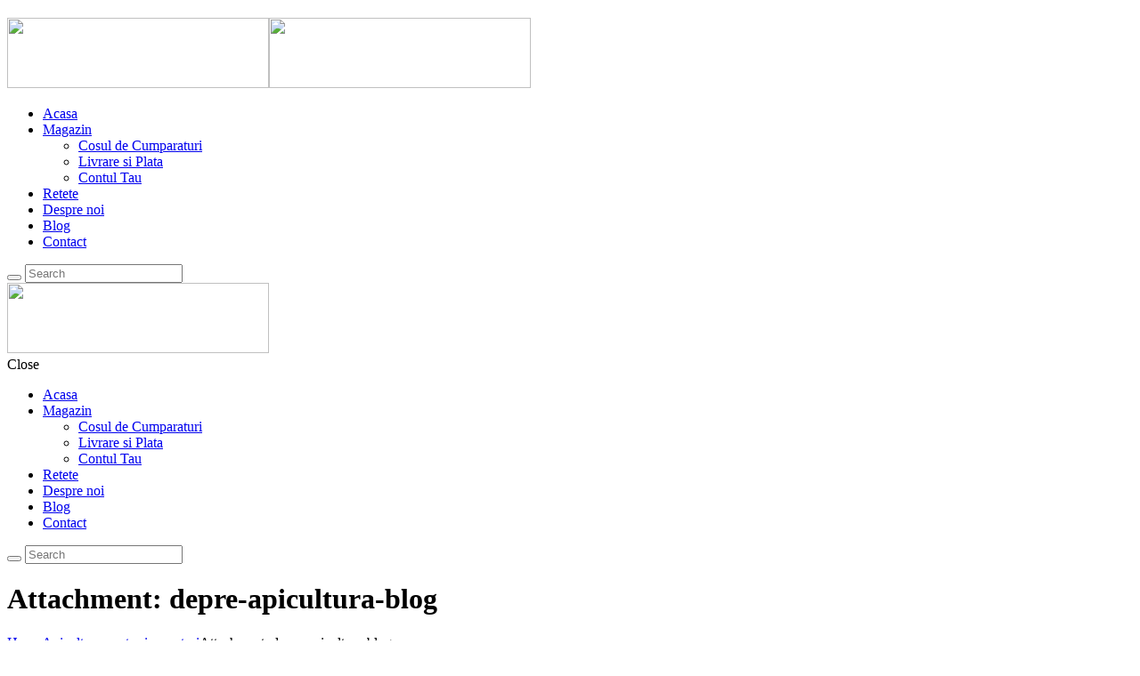

--- FILE ---
content_type: text/html; charset=UTF-8
request_url: https://albinutacumiere.ro/services/apicultura-pentru-incepatori/depre-apicultura-blog/
body_size: 14517
content:
<!DOCTYPE html>
<html lang="en-US" class="scheme_original">

<head>
			<meta charset="UTF-8" />
		<meta name="viewport" content="width=device-width, initial-scale=1, maximum-scale=1">
		<meta name="format-detection" content="telephone=no">
	
		<link rel="profile" href="//gmpg.org/xfn/11" />
		<link rel="pingback" href="https://albinutacumiere.ro/xmlrpc.php" />
		<meta name='robots' content='index, follow, max-image-preview:large, max-snippet:-1, max-video-preview:-1' />
	<style>img:is([sizes="auto" i], [sizes^="auto," i]) { contain-intrinsic-size: 3000px 1500px }</style>
	
	<!-- This site is optimized with the Yoast SEO plugin v25.6 - https://yoast.com/wordpress/plugins/seo/ -->
	<title>depre-apicultura-blog - Albinuta Cu Miere</title>
	<link rel="canonical" href="https://albinutacumiere.ro/services/apicultura-pentru-incepatori/depre-apicultura-blog/" />
	<meta property="og:locale" content="en_US" />
	<meta property="og:type" content="article" />
	<meta property="og:title" content="depre-apicultura-blog - Albinuta Cu Miere" />
	<meta property="og:description" content="o rama pline cu albine tinuta in mana de un apicultor" />
	<meta property="og:url" content="https://albinutacumiere.ro/services/apicultura-pentru-incepatori/depre-apicultura-blog/" />
	<meta property="og:site_name" content="Albinuta Cu Miere" />
	<meta property="article:publisher" content="https://www.facebook.com/AlbinutaCuMiere.ro/" />
	<meta property="article:modified_time" content="2017-04-15T16:51:06+00:00" />
	<meta property="og:image" content="https://albinutacumiere.ro/services/apicultura-pentru-incepatori/depre-apicultura-blog" />
	<meta property="og:image:width" content="250" />
	<meta property="og:image:height" content="200" />
	<meta property="og:image:type" content="image/jpeg" />
	<meta name="twitter:card" content="summary_large_image" />
	<meta name="twitter:site" content="@AlbinutaCuMiere" />
	<script type="application/ld+json" class="yoast-schema-graph">{"@context":"https://schema.org","@graph":[{"@type":"WebPage","@id":"https://albinutacumiere.ro/services/apicultura-pentru-incepatori/depre-apicultura-blog/","url":"https://albinutacumiere.ro/services/apicultura-pentru-incepatori/depre-apicultura-blog/","name":"depre-apicultura-blog - Albinuta Cu Miere","isPartOf":{"@id":"https://albinutacumiere.ro/#website"},"primaryImageOfPage":{"@id":"https://albinutacumiere.ro/services/apicultura-pentru-incepatori/depre-apicultura-blog/#primaryimage"},"image":{"@id":"https://albinutacumiere.ro/services/apicultura-pentru-incepatori/depre-apicultura-blog/#primaryimage"},"thumbnailUrl":"https://albinutacumiere.ro/wp-content/uploads/2017/03/depre-apicultura-blog.jpg","datePublished":"2017-03-15T20:19:35+00:00","dateModified":"2017-04-15T16:51:06+00:00","breadcrumb":{"@id":"https://albinutacumiere.ro/services/apicultura-pentru-incepatori/depre-apicultura-blog/#breadcrumb"},"inLanguage":"en-US","potentialAction":[{"@type":"ReadAction","target":["https://albinutacumiere.ro/services/apicultura-pentru-incepatori/depre-apicultura-blog/"]}]},{"@type":"ImageObject","inLanguage":"en-US","@id":"https://albinutacumiere.ro/services/apicultura-pentru-incepatori/depre-apicultura-blog/#primaryimage","url":"https://albinutacumiere.ro/wp-content/uploads/2017/03/depre-apicultura-blog.jpg","contentUrl":"https://albinutacumiere.ro/wp-content/uploads/2017/03/depre-apicultura-blog.jpg","width":250,"height":200,"caption":"apicultura pentru incepatori"},{"@type":"BreadcrumbList","@id":"https://albinutacumiere.ro/services/apicultura-pentru-incepatori/depre-apicultura-blog/#breadcrumb","itemListElement":[{"@type":"ListItem","position":1,"name":"ACASA","item":"https://albinutacumiere.ro/"},{"@type":"ListItem","position":2,"name":"Apicultura pentru incepatori","item":"https://albinutacumiere.ro/services/apicultura-pentru-incepatori/"},{"@type":"ListItem","position":3,"name":"depre-apicultura-blog"}]},{"@type":"WebSite","@id":"https://albinutacumiere.ro/#website","url":"https://albinutacumiere.ro/","name":"Albinuta Cu Miere","description":"Miere de albine cu traditie","potentialAction":[{"@type":"SearchAction","target":{"@type":"EntryPoint","urlTemplate":"https://albinutacumiere.ro/?s={search_term_string}"},"query-input":{"@type":"PropertyValueSpecification","valueRequired":true,"valueName":"search_term_string"}}],"inLanguage":"en-US"}]}</script>
	<!-- / Yoast SEO plugin. -->


<link rel='dns-prefetch' href='//fonts.googleapis.com' />
<link rel="alternate" type="application/rss+xml" title="Albinuta Cu Miere &raquo; Feed" href="https://albinutacumiere.ro/feed/" />
<link rel="alternate" type="application/rss+xml" title="Albinuta Cu Miere &raquo; Comments Feed" href="https://albinutacumiere.ro/comments/feed/" />
<link rel="alternate" type="application/rss+xml" title="Albinuta Cu Miere &raquo; depre-apicultura-blog Comments Feed" href="https://albinutacumiere.ro/services/apicultura-pentru-incepatori/depre-apicultura-blog/feed/" />
<script type="text/javascript">
/* <![CDATA[ */
window._wpemojiSettings = {"baseUrl":"https:\/\/s.w.org\/images\/core\/emoji\/16.0.1\/72x72\/","ext":".png","svgUrl":"https:\/\/s.w.org\/images\/core\/emoji\/16.0.1\/svg\/","svgExt":".svg","source":{"concatemoji":"https:\/\/albinutacumiere.ro\/wp-includes\/js\/wp-emoji-release.min.js?ver=6.8.3"}};
/*! This file is auto-generated */
!function(s,n){var o,i,e;function c(e){try{var t={supportTests:e,timestamp:(new Date).valueOf()};sessionStorage.setItem(o,JSON.stringify(t))}catch(e){}}function p(e,t,n){e.clearRect(0,0,e.canvas.width,e.canvas.height),e.fillText(t,0,0);var t=new Uint32Array(e.getImageData(0,0,e.canvas.width,e.canvas.height).data),a=(e.clearRect(0,0,e.canvas.width,e.canvas.height),e.fillText(n,0,0),new Uint32Array(e.getImageData(0,0,e.canvas.width,e.canvas.height).data));return t.every(function(e,t){return e===a[t]})}function u(e,t){e.clearRect(0,0,e.canvas.width,e.canvas.height),e.fillText(t,0,0);for(var n=e.getImageData(16,16,1,1),a=0;a<n.data.length;a++)if(0!==n.data[a])return!1;return!0}function f(e,t,n,a){switch(t){case"flag":return n(e,"\ud83c\udff3\ufe0f\u200d\u26a7\ufe0f","\ud83c\udff3\ufe0f\u200b\u26a7\ufe0f")?!1:!n(e,"\ud83c\udde8\ud83c\uddf6","\ud83c\udde8\u200b\ud83c\uddf6")&&!n(e,"\ud83c\udff4\udb40\udc67\udb40\udc62\udb40\udc65\udb40\udc6e\udb40\udc67\udb40\udc7f","\ud83c\udff4\u200b\udb40\udc67\u200b\udb40\udc62\u200b\udb40\udc65\u200b\udb40\udc6e\u200b\udb40\udc67\u200b\udb40\udc7f");case"emoji":return!a(e,"\ud83e\udedf")}return!1}function g(e,t,n,a){var r="undefined"!=typeof WorkerGlobalScope&&self instanceof WorkerGlobalScope?new OffscreenCanvas(300,150):s.createElement("canvas"),o=r.getContext("2d",{willReadFrequently:!0}),i=(o.textBaseline="top",o.font="600 32px Arial",{});return e.forEach(function(e){i[e]=t(o,e,n,a)}),i}function t(e){var t=s.createElement("script");t.src=e,t.defer=!0,s.head.appendChild(t)}"undefined"!=typeof Promise&&(o="wpEmojiSettingsSupports",i=["flag","emoji"],n.supports={everything:!0,everythingExceptFlag:!0},e=new Promise(function(e){s.addEventListener("DOMContentLoaded",e,{once:!0})}),new Promise(function(t){var n=function(){try{var e=JSON.parse(sessionStorage.getItem(o));if("object"==typeof e&&"number"==typeof e.timestamp&&(new Date).valueOf()<e.timestamp+604800&&"object"==typeof e.supportTests)return e.supportTests}catch(e){}return null}();if(!n){if("undefined"!=typeof Worker&&"undefined"!=typeof OffscreenCanvas&&"undefined"!=typeof URL&&URL.createObjectURL&&"undefined"!=typeof Blob)try{var e="postMessage("+g.toString()+"("+[JSON.stringify(i),f.toString(),p.toString(),u.toString()].join(",")+"));",a=new Blob([e],{type:"text/javascript"}),r=new Worker(URL.createObjectURL(a),{name:"wpTestEmojiSupports"});return void(r.onmessage=function(e){c(n=e.data),r.terminate(),t(n)})}catch(e){}c(n=g(i,f,p,u))}t(n)}).then(function(e){for(var t in e)n.supports[t]=e[t],n.supports.everything=n.supports.everything&&n.supports[t],"flag"!==t&&(n.supports.everythingExceptFlag=n.supports.everythingExceptFlag&&n.supports[t]);n.supports.everythingExceptFlag=n.supports.everythingExceptFlag&&!n.supports.flag,n.DOMReady=!1,n.readyCallback=function(){n.DOMReady=!0}}).then(function(){return e}).then(function(){var e;n.supports.everything||(n.readyCallback(),(e=n.source||{}).concatemoji?t(e.concatemoji):e.wpemoji&&e.twemoji&&(t(e.twemoji),t(e.wpemoji)))}))}((window,document),window._wpemojiSettings);
/* ]]> */
</script>

<link rel='stylesheet' id='woo-cart-weight-blocks-integration-frontend-css' href='https://albinutacumiere.ro/wp-content/plugins/woo-cart-weight/build/style-index.css?ver=1754160874' type='text/css' media='all' />
<link rel='stylesheet' id='woo-cart-weight-blocks-integration-editor-css' href='https://albinutacumiere.ro/wp-content/plugins/woo-cart-weight/build/style-index.css?ver=1754160874' type='text/css' media='all' />
<style id='wp-emoji-styles-inline-css' type='text/css'>

	img.wp-smiley, img.emoji {
		display: inline !important;
		border: none !important;
		box-shadow: none !important;
		height: 1em !important;
		width: 1em !important;
		margin: 0 0.07em !important;
		vertical-align: -0.1em !important;
		background: none !important;
		padding: 0 !important;
	}
</style>
<link rel='stylesheet' id='wp-block-library-css' href='https://albinutacumiere.ro/wp-includes/css/dist/block-library/style.min.css?ver=6.8.3' type='text/css' media='all' />
<style id='classic-theme-styles-inline-css' type='text/css'>
/*! This file is auto-generated */
.wp-block-button__link{color:#fff;background-color:#32373c;border-radius:9999px;box-shadow:none;text-decoration:none;padding:calc(.667em + 2px) calc(1.333em + 2px);font-size:1.125em}.wp-block-file__button{background:#32373c;color:#fff;text-decoration:none}
</style>
<link rel='stylesheet' id='dashicons-css' href='https://albinutacumiere.ro/wp-includes/css/dashicons.min.css?ver=6.8.3' type='text/css' media='all' />
<link rel='stylesheet' id='essgrid-blocks-editor-css-css' href='https://albinutacumiere.ro/wp-content/plugins/essential-grid/admin/includes/builders/gutenberg/build/index.css?ver=1740338173' type='text/css' media='all' />
<style id='global-styles-inline-css' type='text/css'>
:root{--wp--preset--aspect-ratio--square: 1;--wp--preset--aspect-ratio--4-3: 4/3;--wp--preset--aspect-ratio--3-4: 3/4;--wp--preset--aspect-ratio--3-2: 3/2;--wp--preset--aspect-ratio--2-3: 2/3;--wp--preset--aspect-ratio--16-9: 16/9;--wp--preset--aspect-ratio--9-16: 9/16;--wp--preset--color--black: #000000;--wp--preset--color--cyan-bluish-gray: #abb8c3;--wp--preset--color--white: #ffffff;--wp--preset--color--pale-pink: #f78da7;--wp--preset--color--vivid-red: #cf2e2e;--wp--preset--color--luminous-vivid-orange: #ff6900;--wp--preset--color--luminous-vivid-amber: #fcb900;--wp--preset--color--light-green-cyan: #7bdcb5;--wp--preset--color--vivid-green-cyan: #00d084;--wp--preset--color--pale-cyan-blue: #8ed1fc;--wp--preset--color--vivid-cyan-blue: #0693e3;--wp--preset--color--vivid-purple: #9b51e0;--wp--preset--gradient--vivid-cyan-blue-to-vivid-purple: linear-gradient(135deg,rgba(6,147,227,1) 0%,rgb(155,81,224) 100%);--wp--preset--gradient--light-green-cyan-to-vivid-green-cyan: linear-gradient(135deg,rgb(122,220,180) 0%,rgb(0,208,130) 100%);--wp--preset--gradient--luminous-vivid-amber-to-luminous-vivid-orange: linear-gradient(135deg,rgba(252,185,0,1) 0%,rgba(255,105,0,1) 100%);--wp--preset--gradient--luminous-vivid-orange-to-vivid-red: linear-gradient(135deg,rgba(255,105,0,1) 0%,rgb(207,46,46) 100%);--wp--preset--gradient--very-light-gray-to-cyan-bluish-gray: linear-gradient(135deg,rgb(238,238,238) 0%,rgb(169,184,195) 100%);--wp--preset--gradient--cool-to-warm-spectrum: linear-gradient(135deg,rgb(74,234,220) 0%,rgb(151,120,209) 20%,rgb(207,42,186) 40%,rgb(238,44,130) 60%,rgb(251,105,98) 80%,rgb(254,248,76) 100%);--wp--preset--gradient--blush-light-purple: linear-gradient(135deg,rgb(255,206,236) 0%,rgb(152,150,240) 100%);--wp--preset--gradient--blush-bordeaux: linear-gradient(135deg,rgb(254,205,165) 0%,rgb(254,45,45) 50%,rgb(107,0,62) 100%);--wp--preset--gradient--luminous-dusk: linear-gradient(135deg,rgb(255,203,112) 0%,rgb(199,81,192) 50%,rgb(65,88,208) 100%);--wp--preset--gradient--pale-ocean: linear-gradient(135deg,rgb(255,245,203) 0%,rgb(182,227,212) 50%,rgb(51,167,181) 100%);--wp--preset--gradient--electric-grass: linear-gradient(135deg,rgb(202,248,128) 0%,rgb(113,206,126) 100%);--wp--preset--gradient--midnight: linear-gradient(135deg,rgb(2,3,129) 0%,rgb(40,116,252) 100%);--wp--preset--font-size--small: 13px;--wp--preset--font-size--medium: 20px;--wp--preset--font-size--large: 36px;--wp--preset--font-size--x-large: 42px;--wp--preset--spacing--20: 0.44rem;--wp--preset--spacing--30: 0.67rem;--wp--preset--spacing--40: 1rem;--wp--preset--spacing--50: 1.5rem;--wp--preset--spacing--60: 2.25rem;--wp--preset--spacing--70: 3.38rem;--wp--preset--spacing--80: 5.06rem;--wp--preset--shadow--natural: 6px 6px 9px rgba(0, 0, 0, 0.2);--wp--preset--shadow--deep: 12px 12px 50px rgba(0, 0, 0, 0.4);--wp--preset--shadow--sharp: 6px 6px 0px rgba(0, 0, 0, 0.2);--wp--preset--shadow--outlined: 6px 6px 0px -3px rgba(255, 255, 255, 1), 6px 6px rgba(0, 0, 0, 1);--wp--preset--shadow--crisp: 6px 6px 0px rgba(0, 0, 0, 1);}:where(.is-layout-flex){gap: 0.5em;}:where(.is-layout-grid){gap: 0.5em;}body .is-layout-flex{display: flex;}.is-layout-flex{flex-wrap: wrap;align-items: center;}.is-layout-flex > :is(*, div){margin: 0;}body .is-layout-grid{display: grid;}.is-layout-grid > :is(*, div){margin: 0;}:where(.wp-block-columns.is-layout-flex){gap: 2em;}:where(.wp-block-columns.is-layout-grid){gap: 2em;}:where(.wp-block-post-template.is-layout-flex){gap: 1.25em;}:where(.wp-block-post-template.is-layout-grid){gap: 1.25em;}.has-black-color{color: var(--wp--preset--color--black) !important;}.has-cyan-bluish-gray-color{color: var(--wp--preset--color--cyan-bluish-gray) !important;}.has-white-color{color: var(--wp--preset--color--white) !important;}.has-pale-pink-color{color: var(--wp--preset--color--pale-pink) !important;}.has-vivid-red-color{color: var(--wp--preset--color--vivid-red) !important;}.has-luminous-vivid-orange-color{color: var(--wp--preset--color--luminous-vivid-orange) !important;}.has-luminous-vivid-amber-color{color: var(--wp--preset--color--luminous-vivid-amber) !important;}.has-light-green-cyan-color{color: var(--wp--preset--color--light-green-cyan) !important;}.has-vivid-green-cyan-color{color: var(--wp--preset--color--vivid-green-cyan) !important;}.has-pale-cyan-blue-color{color: var(--wp--preset--color--pale-cyan-blue) !important;}.has-vivid-cyan-blue-color{color: var(--wp--preset--color--vivid-cyan-blue) !important;}.has-vivid-purple-color{color: var(--wp--preset--color--vivid-purple) !important;}.has-black-background-color{background-color: var(--wp--preset--color--black) !important;}.has-cyan-bluish-gray-background-color{background-color: var(--wp--preset--color--cyan-bluish-gray) !important;}.has-white-background-color{background-color: var(--wp--preset--color--white) !important;}.has-pale-pink-background-color{background-color: var(--wp--preset--color--pale-pink) !important;}.has-vivid-red-background-color{background-color: var(--wp--preset--color--vivid-red) !important;}.has-luminous-vivid-orange-background-color{background-color: var(--wp--preset--color--luminous-vivid-orange) !important;}.has-luminous-vivid-amber-background-color{background-color: var(--wp--preset--color--luminous-vivid-amber) !important;}.has-light-green-cyan-background-color{background-color: var(--wp--preset--color--light-green-cyan) !important;}.has-vivid-green-cyan-background-color{background-color: var(--wp--preset--color--vivid-green-cyan) !important;}.has-pale-cyan-blue-background-color{background-color: var(--wp--preset--color--pale-cyan-blue) !important;}.has-vivid-cyan-blue-background-color{background-color: var(--wp--preset--color--vivid-cyan-blue) !important;}.has-vivid-purple-background-color{background-color: var(--wp--preset--color--vivid-purple) !important;}.has-black-border-color{border-color: var(--wp--preset--color--black) !important;}.has-cyan-bluish-gray-border-color{border-color: var(--wp--preset--color--cyan-bluish-gray) !important;}.has-white-border-color{border-color: var(--wp--preset--color--white) !important;}.has-pale-pink-border-color{border-color: var(--wp--preset--color--pale-pink) !important;}.has-vivid-red-border-color{border-color: var(--wp--preset--color--vivid-red) !important;}.has-luminous-vivid-orange-border-color{border-color: var(--wp--preset--color--luminous-vivid-orange) !important;}.has-luminous-vivid-amber-border-color{border-color: var(--wp--preset--color--luminous-vivid-amber) !important;}.has-light-green-cyan-border-color{border-color: var(--wp--preset--color--light-green-cyan) !important;}.has-vivid-green-cyan-border-color{border-color: var(--wp--preset--color--vivid-green-cyan) !important;}.has-pale-cyan-blue-border-color{border-color: var(--wp--preset--color--pale-cyan-blue) !important;}.has-vivid-cyan-blue-border-color{border-color: var(--wp--preset--color--vivid-cyan-blue) !important;}.has-vivid-purple-border-color{border-color: var(--wp--preset--color--vivid-purple) !important;}.has-vivid-cyan-blue-to-vivid-purple-gradient-background{background: var(--wp--preset--gradient--vivid-cyan-blue-to-vivid-purple) !important;}.has-light-green-cyan-to-vivid-green-cyan-gradient-background{background: var(--wp--preset--gradient--light-green-cyan-to-vivid-green-cyan) !important;}.has-luminous-vivid-amber-to-luminous-vivid-orange-gradient-background{background: var(--wp--preset--gradient--luminous-vivid-amber-to-luminous-vivid-orange) !important;}.has-luminous-vivid-orange-to-vivid-red-gradient-background{background: var(--wp--preset--gradient--luminous-vivid-orange-to-vivid-red) !important;}.has-very-light-gray-to-cyan-bluish-gray-gradient-background{background: var(--wp--preset--gradient--very-light-gray-to-cyan-bluish-gray) !important;}.has-cool-to-warm-spectrum-gradient-background{background: var(--wp--preset--gradient--cool-to-warm-spectrum) !important;}.has-blush-light-purple-gradient-background{background: var(--wp--preset--gradient--blush-light-purple) !important;}.has-blush-bordeaux-gradient-background{background: var(--wp--preset--gradient--blush-bordeaux) !important;}.has-luminous-dusk-gradient-background{background: var(--wp--preset--gradient--luminous-dusk) !important;}.has-pale-ocean-gradient-background{background: var(--wp--preset--gradient--pale-ocean) !important;}.has-electric-grass-gradient-background{background: var(--wp--preset--gradient--electric-grass) !important;}.has-midnight-gradient-background{background: var(--wp--preset--gradient--midnight) !important;}.has-small-font-size{font-size: var(--wp--preset--font-size--small) !important;}.has-medium-font-size{font-size: var(--wp--preset--font-size--medium) !important;}.has-large-font-size{font-size: var(--wp--preset--font-size--large) !important;}.has-x-large-font-size{font-size: var(--wp--preset--font-size--x-large) !important;}
:where(.wp-block-post-template.is-layout-flex){gap: 1.25em;}:where(.wp-block-post-template.is-layout-grid){gap: 1.25em;}
:where(.wp-block-columns.is-layout-flex){gap: 2em;}:where(.wp-block-columns.is-layout-grid){gap: 2em;}
:root :where(.wp-block-pullquote){font-size: 1.5em;line-height: 1.6;}
</style>
<link rel='stylesheet' id='contact-form-7-css' href='https://albinutacumiere.ro/wp-content/plugins/contact-form-7/includes/css/styles.css?ver=6.1' type='text/css' media='all' />
<link rel='stylesheet' id='woocommerce-layout-css' href='https://albinutacumiere.ro/wp-content/plugins/woocommerce/assets/css/woocommerce-layout.css?ver=10.0.5' type='text/css' media='all' />
<link rel='stylesheet' id='woocommerce-smallscreen-css' href='https://albinutacumiere.ro/wp-content/plugins/woocommerce/assets/css/woocommerce-smallscreen.css?ver=10.0.5' type='text/css' media='only screen and (max-width: 768px)' />
<link rel='stylesheet' id='woocommerce-general-css' href='https://albinutacumiere.ro/wp-content/plugins/woocommerce/assets/css/woocommerce.css?ver=10.0.5' type='text/css' media='all' />
<style id='woocommerce-inline-inline-css' type='text/css'>
.woocommerce form .form-row .required { visibility: visible; }
</style>
<link rel='stylesheet' id='brands-styles-css' href='https://albinutacumiere.ro/wp-content/plugins/woocommerce/assets/css/brands.css?ver=10.0.5' type='text/css' media='all' />
<link rel='stylesheet' id='beelove-font-google-fonts-style-css' href='//fonts.googleapis.com/css?family=Sansita+One|Arimo:300,300italic,400,400italic,700,700italic&#038;subset=latin,latin-ext' type='text/css' media='all' />
<link rel='stylesheet' id='fontello-style-css' href='https://albinutacumiere.ro/wp-content/themes/beelove/css/fontello/css/fontello.css' type='text/css' media='all' />
<link rel='stylesheet' id='beelove-main-style-css' href='https://albinutacumiere.ro/wp-content/themes/beelove/style.css' type='text/css' media='all' />
<link rel='stylesheet' id='beelove-animation-style-css' href='https://albinutacumiere.ro/wp-content/themes/beelove/fw/css/core.animation.css' type='text/css' media='all' />
<link rel='stylesheet' id='beelove-shortcodes-style-css' href='https://albinutacumiere.ro/wp-content/plugins/trx_utils/shortcodes/theme.shortcodes.css' type='text/css' media='all' />
<link rel='stylesheet' id='beelove-theme-style-css' href='https://albinutacumiere.ro/wp-content/themes/beelove/css/theme.css' type='text/css' media='all' />
<style id='beelove-theme-style-inline-css' type='text/css'>
 #page_preloader{background-color:#ffffff}.preloader_wrap>div{background-color:#f8b742} .top_panel_wrap .logo{margin-top:20px} .contacts_wrap .logo img{height:75px}
</style>
<link rel='stylesheet' id='beelove-plugin-contact-form-7-style-css' href='https://albinutacumiere.ro/wp-content/themes/beelove/css/plugin.contact-form-7.css' type='text/css' media='all' />
<link rel='stylesheet' id='beelove-responsive-style-css' href='https://albinutacumiere.ro/wp-content/themes/beelove/css/responsive.css' type='text/css' media='all' />
<link rel='stylesheet' id='mediaelement-css' href='https://albinutacumiere.ro/wp-includes/js/mediaelement/mediaelementplayer-legacy.min.css?ver=4.2.17' type='text/css' media='all' />
<link rel='stylesheet' id='wp-mediaelement-css' href='https://albinutacumiere.ro/wp-includes/js/mediaelement/wp-mediaelement.min.css?ver=6.8.3' type='text/css' media='all' />
<link rel='stylesheet' id='tp-fontello-css' href='https://albinutacumiere.ro/wp-content/plugins/essential-grid/public/assets/font/fontello/css/fontello.css?ver=3.1.8' type='text/css' media='all' />
<link rel='stylesheet' id='esg-plugin-settings-css' href='https://albinutacumiere.ro/wp-content/plugins/essential-grid/public/assets/css/settings.css?ver=3.1.8' type='text/css' media='all' />
<link rel='stylesheet' id='wpgdprc-front-css-css' href='https://albinutacumiere.ro/wp-content/plugins/wp-gdpr-compliance/Assets/css/front.css?ver=1689625749' type='text/css' media='all' />
<style id='wpgdprc-front-css-inline-css' type='text/css'>
:root{--wp-gdpr--bar--background-color: #000000;--wp-gdpr--bar--color: #ffffff;--wp-gdpr--button--background-color: #000000;--wp-gdpr--button--background-color--darken: #000000;--wp-gdpr--button--color: #ffffff;}
</style>
<script type="text/javascript" src="https://albinutacumiere.ro/wp-includes/js/jquery/jquery.min.js?ver=3.7.1" id="jquery-core-js"></script>
<script type="text/javascript" src="https://albinutacumiere.ro/wp-includes/js/jquery/jquery-migrate.min.js?ver=3.4.1" id="jquery-migrate-js"></script>
<script type="text/javascript" src="//albinutacumiere.ro/wp-content/plugins/revslider/sr6/assets/js/rbtools.min.js?ver=6.7.29" async id="tp-tools-js"></script>
<script type="text/javascript" src="//albinutacumiere.ro/wp-content/plugins/revslider/sr6/assets/js/rs6.min.js?ver=6.7.29" async id="revmin-js"></script>
<script type="text/javascript" src="https://albinutacumiere.ro/wp-content/plugins/woocommerce/assets/js/jquery-blockui/jquery.blockUI.min.js?ver=2.7.0-wc.10.0.5" id="jquery-blockui-js" data-wp-strategy="defer"></script>
<script type="text/javascript" id="wc-add-to-cart-js-extra">
/* <![CDATA[ */
var wc_add_to_cart_params = {"ajax_url":"\/wp-admin\/admin-ajax.php","wc_ajax_url":"\/?wc-ajax=%%endpoint%%","i18n_view_cart":"View cart","cart_url":"https:\/\/albinutacumiere.ro\/cart\/","is_cart":"","cart_redirect_after_add":"yes"};
/* ]]> */
</script>
<script type="text/javascript" src="https://albinutacumiere.ro/wp-content/plugins/woocommerce/assets/js/frontend/add-to-cart.min.js?ver=10.0.5" id="wc-add-to-cart-js" data-wp-strategy="defer"></script>
<script type="text/javascript" src="https://albinutacumiere.ro/wp-content/plugins/woocommerce/assets/js/js-cookie/js.cookie.min.js?ver=2.1.4-wc.10.0.5" id="js-cookie-js" defer="defer" data-wp-strategy="defer"></script>
<script type="text/javascript" id="woocommerce-js-extra">
/* <![CDATA[ */
var woocommerce_params = {"ajax_url":"\/wp-admin\/admin-ajax.php","wc_ajax_url":"\/?wc-ajax=%%endpoint%%","i18n_password_show":"Show password","i18n_password_hide":"Hide password"};
/* ]]> */
</script>
<script type="text/javascript" src="https://albinutacumiere.ro/wp-content/plugins/woocommerce/assets/js/frontend/woocommerce.min.js?ver=10.0.5" id="woocommerce-js" defer="defer" data-wp-strategy="defer"></script>
<script type="text/javascript" src="https://albinutacumiere.ro/wp-content/plugins/js_composer/assets/js/vendors/woocommerce-add-to-cart.js?ver=8.2" id="vc_woocommerce-add-to-cart-js-js"></script>
<script type="text/javascript" src="https://albinutacumiere.ro/wp-content/themes/beelove/fw/js/photostack/modernizr.min.js" id="modernizr-js"></script>
<script type="text/javascript" id="wpgdprc-front-js-js-extra">
/* <![CDATA[ */
var wpgdprcFront = {"ajaxUrl":"https:\/\/albinutacumiere.ro\/wp-admin\/admin-ajax.php","ajaxNonce":"3b17fb7925","ajaxArg":"security","pluginPrefix":"wpgdprc","blogId":"1","isMultiSite":"","locale":"en_US","showSignUpModal":"1","showFormModal":"","cookieName":"wpgdprc-consent","consentVersion":"","path":"\/","prefix":"wpgdprc"};
/* ]]> */
</script>
<script type="text/javascript" src="https://albinutacumiere.ro/wp-content/plugins/wp-gdpr-compliance/Assets/js/front.min.js?ver=1689625749" id="wpgdprc-front-js-js"></script>
<script></script><link rel="https://api.w.org/" href="https://albinutacumiere.ro/wp-json/" /><link rel="alternate" title="JSON" type="application/json" href="https://albinutacumiere.ro/wp-json/wp/v2/media/611" /><link rel="EditURI" type="application/rsd+xml" title="RSD" href="https://albinutacumiere.ro/xmlrpc.php?rsd" />
<meta name="generator" content="WordPress 6.8.3" />
<meta name="generator" content="WooCommerce 10.0.5" />
<link rel='shortlink' href='https://albinutacumiere.ro/?p=611' />
<link rel="alternate" title="oEmbed (JSON)" type="application/json+oembed" href="https://albinutacumiere.ro/wp-json/oembed/1.0/embed?url=https%3A%2F%2Falbinutacumiere.ro%2Fservices%2Fapicultura-pentru-incepatori%2Fdepre-apicultura-blog%2F" />
<link rel="alternate" title="oEmbed (XML)" type="text/xml+oembed" href="https://albinutacumiere.ro/wp-json/oembed/1.0/embed?url=https%3A%2F%2Falbinutacumiere.ro%2Fservices%2Fapicultura-pentru-incepatori%2Fdepre-apicultura-blog%2F&#038;format=xml" />
	<link rel="preconnect" href="https://fonts.googleapis.com">
	<link rel="preconnect" href="https://fonts.gstatic.com">
		<noscript><style>.woocommerce-product-gallery{ opacity: 1 !important; }</style></noscript>
	<meta name="generator" content="Powered by WPBakery Page Builder - drag and drop page builder for WordPress."/>
<meta name="generator" content="Powered by Slider Revolution 6.7.29 - responsive, Mobile-Friendly Slider Plugin for WordPress with comfortable drag and drop interface." />
<link rel="icon" href="https://albinutacumiere.ro/wp-content/uploads/2017/02/6-100x100.png" sizes="32x32" />
<link rel="icon" href="https://albinutacumiere.ro/wp-content/uploads/2017/02/6.png" sizes="192x192" />
<link rel="apple-touch-icon" href="https://albinutacumiere.ro/wp-content/uploads/2017/02/6.png" />
<meta name="msapplication-TileImage" content="https://albinutacumiere.ro/wp-content/uploads/2017/02/6.png" />
<script>function setREVStartSize(e){
			//window.requestAnimationFrame(function() {
				window.RSIW = window.RSIW===undefined ? window.innerWidth : window.RSIW;
				window.RSIH = window.RSIH===undefined ? window.innerHeight : window.RSIH;
				try {
					var pw = document.getElementById(e.c).parentNode.offsetWidth,
						newh;
					pw = pw===0 || isNaN(pw) || (e.l=="fullwidth" || e.layout=="fullwidth") ? window.RSIW : pw;
					e.tabw = e.tabw===undefined ? 0 : parseInt(e.tabw);
					e.thumbw = e.thumbw===undefined ? 0 : parseInt(e.thumbw);
					e.tabh = e.tabh===undefined ? 0 : parseInt(e.tabh);
					e.thumbh = e.thumbh===undefined ? 0 : parseInt(e.thumbh);
					e.tabhide = e.tabhide===undefined ? 0 : parseInt(e.tabhide);
					e.thumbhide = e.thumbhide===undefined ? 0 : parseInt(e.thumbhide);
					e.mh = e.mh===undefined || e.mh=="" || e.mh==="auto" ? 0 : parseInt(e.mh,0);
					if(e.layout==="fullscreen" || e.l==="fullscreen")
						newh = Math.max(e.mh,window.RSIH);
					else{
						e.gw = Array.isArray(e.gw) ? e.gw : [e.gw];
						for (var i in e.rl) if (e.gw[i]===undefined || e.gw[i]===0) e.gw[i] = e.gw[i-1];
						e.gh = e.el===undefined || e.el==="" || (Array.isArray(e.el) && e.el.length==0)? e.gh : e.el;
						e.gh = Array.isArray(e.gh) ? e.gh : [e.gh];
						for (var i in e.rl) if (e.gh[i]===undefined || e.gh[i]===0) e.gh[i] = e.gh[i-1];
											
						var nl = new Array(e.rl.length),
							ix = 0,
							sl;
						e.tabw = e.tabhide>=pw ? 0 : e.tabw;
						e.thumbw = e.thumbhide>=pw ? 0 : e.thumbw;
						e.tabh = e.tabhide>=pw ? 0 : e.tabh;
						e.thumbh = e.thumbhide>=pw ? 0 : e.thumbh;
						for (var i in e.rl) nl[i] = e.rl[i]<window.RSIW ? 0 : e.rl[i];
						sl = nl[0];
						for (var i in nl) if (sl>nl[i] && nl[i]>0) { sl = nl[i]; ix=i;}
						var m = pw>(e.gw[ix]+e.tabw+e.thumbw) ? 1 : (pw-(e.tabw+e.thumbw)) / (e.gw[ix]);
						newh =  (e.gh[ix] * m) + (e.tabh + e.thumbh);
					}
					var el = document.getElementById(e.c);
					if (el!==null && el) el.style.height = newh+"px";
					el = document.getElementById(e.c+"_wrapper");
					if (el!==null && el) {
						el.style.height = newh+"px";
						el.style.display = "block";
					}
				} catch(e){
					console.log("Failure at Presize of Slider:" + e)
				}
			//});
		  };</script>
	<style id="egf-frontend-styles" type="text/css">
		p {} h1 {} h2 {} h3 {} h4 {} h5 {} h6 {} 	</style>
	<noscript><style> .wpb_animate_when_almost_visible { opacity: 1; }</style></noscript></head>

<body class="attachment wp-singular attachment-template-default single single-attachment postid-611 attachmentid-611 attachment-jpeg wp-theme-beelove theme-beelove ua_chrome woocommerce-no-js beelove_body body_style_boxed body_filled article_style_stretch layout_single-standard template_single-standard scheme_original top_panel_show top_panel_above sidebar_show sidebar_right sidebar_outer_hide preloader wpb-js-composer js-comp-ver-8.2 vc_responsive">


	<a id="toc_home" class="sc_anchor" title="Home" data-description="&lt;i&gt;Return to Home&lt;/i&gt; - &lt;br&gt;navigate to home page of the site" data-icon="icon-home" data-url="https://albinutacumiere.ro/" data-separator="yes"></a><a id="toc_top" class="sc_anchor" title="To Top" data-description="&lt;i&gt;Back to top&lt;/i&gt; - &lt;br&gt;scroll to top of the page" data-icon="icon-double-up" data-url="" data-separator="yes"></a><div id="page_preloader"><div class="preloader_wrap preloader_circle"><div class="preloader_circ1"></div><div class="preloader_circ2"></div><div class="preloader_circ3"></div><div class="preloader_circ4"></div></div></div>
	


		
		<div class="body_wrap">

			
			<div class="page_wrap">


		<div class="top_panel_fixed_wrap"></div>

		<header class="top_panel_wrap top_panel_style_6 scheme_original">
			<div class="top_panel_wrap_inner top_panel_inner_style_6 top_panel_position_above">

			<div class="top_panel_middle" >
				<div class="content_wrap"><div class="columns_wrap">
					<div class="contact_logo column-1_4">
								<div class="logo">
			<a href="https://albinutacumiere.ro/"><img src="https://albinutacumiere.ro/wp-content/uploads/2017/06/logo.png" class="logo_main"  width="294" height="79"><img src="https://albinutacumiere.ro/wp-content/uploads/2017/06/logo.png" class="logo_fixed"  width="294" height="79"></a>
		</div>
							</div>
					<div class="menu_main_wrap column-3_4">
						<nav class="menu_main_nav_area menu_hover_fade">
							<ul id="menu_main" class="menu_main_nav"><li id="menu-item-85" class="menu-item menu-item-type-custom menu-item-object-custom menu-item-home menu-item-85"><a href="https://albinutacumiere.ro/"><span>Acasa</span></a></li>
<li id="menu-item-133" class="menu-item menu-item-type-post_type menu-item-object-page menu-item-has-children menu-item-133"><a href="https://albinutacumiere.ro/shop/"><span>Magazin</span></a>
<ul class="sub-menu">
	<li id="menu-item-1010" class="menu-item menu-item-type-post_type menu-item-object-page menu-item-1010"><a href="https://albinutacumiere.ro/cart/"><span>Cosul de Cumparaturi</span></a></li>
	<li id="menu-item-972" class="menu-item menu-item-type-post_type menu-item-object-page menu-item-972"><a href="https://albinutacumiere.ro/livrare-si-plata/"><span>Livrare si Plata</span></a></li>
	<li id="menu-item-951" class="menu-item menu-item-type-post_type menu-item-object-page menu-item-951"><a href="https://albinutacumiere.ro/my-account/"><span>Contul Tau</span></a></li>
</ul>
</li>
<li id="menu-item-179" class="menu-item menu-item-type-post_type menu-item-object-page menu-item-179"><a href="https://albinutacumiere.ro/retete-cu-miere-de-albine/"><span>Retete</span></a></li>
<li id="menu-item-791" class="menu-item menu-item-type-custom menu-item-object-custom menu-item-791"><a href="https://albinutacumiere.ro/services/inceput-de-miere/"><span>Despre noi</span></a></li>
<li id="menu-item-1075" class="menu-item menu-item-type-post_type menu-item-object-page menu-item-1075"><a href="https://albinutacumiere.ro/blog/"><span>Blog</span></a></li>
<li id="menu-item-187" class="menu-item menu-item-type-post_type menu-item-object-page menu-item-187"><a href="https://albinutacumiere.ro/contacts/"><span>Contact</span></a></li>
</ul>						</nav>
						<div class="search_wrap search_style_ search_state_closed search_ajax top_panel_icon ">
						<div class="search_form_wrap">
							<form role="search" method="get" class="search_form" action="https://albinutacumiere.ro/">
								<button type="submit" class="search_submit icon-search" title="Open search"></button>
								<input type="text" class="search_field" placeholder="Search" value="" name="s" /></form>
						</div><div class="search_results widget_area scheme_original"><a class="search_results_close icon-cancel"></a><div class="search_results_content"></div></div></div>					</div>
				</div>
			</div>

			</div>
		</header>

			<div class="header_mobile">
		<div class="content_wrap">
			<div class="menu_button icon-menu"></div>
					<div class="logo">
			<a href="https://albinutacumiere.ro/"><img src="https://albinutacumiere.ro/wp-content/uploads/2017/06/logo.png" class="logo_main"  width="294" height="79"></a>
		</div>
				</div>
		<div class="side_wrap">
			<div class="close">Close</div>
			<div class="panel_top">
				<nav class="menu_main_nav_area">
					<ul id="menu_mobile" class="menu_main_nav"><li class="menu-item menu-item-type-custom menu-item-object-custom menu-item-home menu-item-85"><a href="https://albinutacumiere.ro/"><span>Acasa</span></a></li>
<li class="menu-item menu-item-type-post_type menu-item-object-page menu-item-has-children menu-item-133"><a href="https://albinutacumiere.ro/shop/"><span>Magazin</span></a>
<ul class="sub-menu">
	<li class="menu-item menu-item-type-post_type menu-item-object-page menu-item-1010"><a href="https://albinutacumiere.ro/cart/"><span>Cosul de Cumparaturi</span></a></li>
	<li class="menu-item menu-item-type-post_type menu-item-object-page menu-item-972"><a href="https://albinutacumiere.ro/livrare-si-plata/"><span>Livrare si Plata</span></a></li>
	<li class="menu-item menu-item-type-post_type menu-item-object-page menu-item-951"><a href="https://albinutacumiere.ro/my-account/"><span>Contul Tau</span></a></li>
</ul>
</li>
<li class="menu-item menu-item-type-post_type menu-item-object-page menu-item-179"><a href="https://albinutacumiere.ro/retete-cu-miere-de-albine/"><span>Retete</span></a></li>
<li class="menu-item menu-item-type-custom menu-item-object-custom menu-item-791"><a href="https://albinutacumiere.ro/services/inceput-de-miere/"><span>Despre noi</span></a></li>
<li class="menu-item menu-item-type-post_type menu-item-object-page menu-item-1075"><a href="https://albinutacumiere.ro/blog/"><span>Blog</span></a></li>
<li class="menu-item menu-item-type-post_type menu-item-object-page menu-item-187"><a href="https://albinutacumiere.ro/contacts/"><span>Contact</span></a></li>
</ul>				</nav>
				<div class="search_wrap search_style_ search_state_fixed search_ajax">
						<div class="search_form_wrap">
							<form role="search" method="get" class="search_form" action="https://albinutacumiere.ro/">
								<button type="submit" class="search_submit icon-search" title="Start search"></button>
								<input type="text" class="search_field" placeholder="Search" value="" name="s" /></form>
						</div><div class="search_results widget_area scheme_original"><a class="search_results_close icon-cancel"></a><div class="search_results_content"></div></div></div>			</div>
			
			
			<div class="panel_bottom">
							</div>
		</div>
		<div class="mask"></div>
	</div>					<div class="top_panel_title top_panel_style_6  title_present breadcrumbs_present scheme_original">
							<div class="top_panel_title_inner top_panel_inner_style_6  title_present_inner breadcrumbs_present_inner"  style="background-image:url(https://albinutacumiere.ro/wp-content/uploads/2016/06/shop.jpg); background-size: cover;">
                                							<div class="content_wrap">
								<h1 class="page_title">Attachment: depre-apicultura-blog</h1><div class="breadcrumbs"><a class="breadcrumbs_item home" href="https://albinutacumiere.ro/">Home</a><span class="breadcrumbs_delimiter"></span><a class="breadcrumbs_item cat_post" href="https://albinutacumiere.ro/services/apicultura-pentru-incepatori/">Apicultura pentru incepatori</a><span class="breadcrumbs_delimiter"></span><span class="breadcrumbs_item current">Attachment: depre-apicultura-blog</span></div>							</div>
                                						</div>
					</div>
					
				<div class="page_content_wrap page_paddings_yes">

					
<div class="content_wrap">
<div class="content">		<article class="post_item post_item_attachment template_attachment post-611 attachment type-attachment status-inherit hentry">
		
			<h3 class="post_title"><span class="post_icon icon-book-open"></span>depre-apicultura-blog</h3>

			<div class="post_featured">
				<div class="post_thumb post_nav" data-image="https://albinutacumiere.ro/wp-content/uploads/2017/03/depre-apicultura-blog.jpg" data-title="depre-apicultura-blog">
					<img class="wp-post-image" width="1170" alt="depre-apicultura-blog.jpg" src="https://albinutacumiere.ro/wp-content/uploads/2017/03/depre-apicultura-blog.jpg" itemprop="image">						<a class="post_nav_item post_nav_next" href="https://albinutacumiere.ro/services/apicultura-pentru-incepatori/albina-lucratoare-trantor-regina/#top_of_page">
							<span class="post_nav_info">
								<span class="post_nav_info_title">Next item</span>
								<span class="post_nav_info_description">albina...</span>
							</span>
						</a>
										</div>
			</div>
		
			<div class="post_info">
			<span class="post_info_item post_info_posted"> <a href="https://albinutacumiere.ro/services/apicultura-pentru-incepatori/depre-apicultura-blog/" class="post_info_date">March 15, 2017</a></span>
				<span class="post_info_item post_info_counters">	<span class="post_counters_item post_counters_views icon-eye" title="Views - 172" href="https://albinutacumiere.ro/services/apicultura-pentru-incepatori/depre-apicultura-blog/"><span class="post_counters_number">172</span></span>
		<a class="post_counters_item post_counters_comments icon-chat" title="Comments - 0" href="https://albinutacumiere.ro/services/apicultura-pentru-incepatori/depre-apicultura-blog/#respond"><span class="post_counters_number">0</span></a>
		<a class="post_counters_item post_counters_likes icon-heart enabled" title="Like" href="#"
		data-postid="611"
		data-likes="0"
		data-title-like="Like"
		data-title-dislike="Dislike"><span class="post_counters_number">0</span></a>
	</span>
		</div>		
			<div class="post_content">
				o rama pline cu albine tinuta in mana de un apicultor			
			</div>	<!-- /.post_content -->
		
		</article>

		<section class="related_wrap related_wrap_empty"></section>

			<section class="comments_wrap">
			<div class="comments_form_wrap">
			
			<div class="comments_form">
					<div id="respond" class="comment-respond">
		<h2 id="reply-title" class="section_title comments_form_title">Add Comment <small><a rel="nofollow" id="cancel-comment-reply-link" href="/services/apicultura-pentru-incepatori/depre-apicultura-blog/#respond" style="display:none;">Cancel reply</a></small></h2><form action="https://albinutacumiere.ro/wp-comments-post.php" method="post" id="commentform" class="comment-form sc_input_hover_default"><p class="comments_notes">Your email address will not be published. Required fields are marked *</p><div class="comments_field comments_comment"><span class="sc_form_field_wrap"><textarea id="comment" name="comment" placeholder="Comment *" aria-required="true"></textarea></span></div><div class="comments_field comments_author"><span class="sc_form_field_wrap"><input id="author" name="author" type="text" placeholder="Name *" value="" aria-required="true" /></span></div>
<div class="comments_field comments_email"><span class="sc_form_field_wrap"><input id="email" name="email" type="text" placeholder="E-mail *" value="" aria-required="true" /></span></div>
<div class="comments_field comments_site"><span class="sc_form_field_wrap"><input id="site" name="site" type="text" placeholder="Websile" value="" /></span></div>
<p class="comment-form-cookies-consent"><input id="wp-comment-cookies-consent" name="wp-comment-cookies-consent" type="checkbox" value="yes" /> <label for="wp-comment-cookies-consent">Save my name, email, and website in this browser for the next time I comment.</label></p>
<div class="comments_field comments_i_agree_privacy_policy"><span class="sc_form_field_wrap"><input id="i_agree_privacy_policy" name="i_agree_privacy_policy" type="checkbox" value="1" /> <label for="i_agree_privacy_policy" class="optional">I agree that my submitted data is being collected and stored.</label></span></div>

<p class="wpgdprc-checkbox
comment-form-wpgdprc">
	<input type="checkbox" name="wpgdprc" id="wpgdprc" value="1"  />
	<label for="wpgdprc">
		By using this form you agree with the storage and handling of your data by this website. 
<abbr class="wpgdprc-required" title="You need to accept this checkbox">*</abbr>
	</label>
</p>
<p class="form-submit"><input name="submit" type="submit" id="send_comment" class="submit" value="Post Comment" /> <input type='hidden' name='comment_post_ID' value='611' id='comment_post_ID' />
<input type='hidden' name='comment_parent' id='comment_parent' value='0' />
</p></form>	</div><!-- #respond -->
					</div>
			</div><!-- /.comments_form_wrap -->
			
	</section><!-- /.comments_wrap -->

		</div> <!-- </div> class="content"> -->	<div class="sidebar widget_area scheme_dark" role="complementary">
		<div class="sidebar_inner widget_area_inner">
			<aside id="search-3" class="widget_number_1 widget widget_search"><h5 class="widget_title">Cautare</h5><form role="search" method="get" class="search_form" action="https://albinutacumiere.ro/"><input type="text" class="search_field" placeholder="Search &hellip;" value="" name="s" title="Search for:" /><button type="submit" class="search_button icon-search" href="#"></button></form></aside><aside id="nav_menu-5" class="widget_number_2 widget widget_nav_menu"><h5 class="widget_title">Meniu</h5><div class="menu-side-menu-container"><ul id="menu-side-menu" class="menu"><li id="menu-item-731" class="menu-item menu-item-type-post_type menu-item-object-page menu-item-home menu-item-731"><a href="https://albinutacumiere.ro/">Pagina Principala</a></li>
<li id="menu-item-729" class="menu-item menu-item-type-post_type menu-item-object-page menu-item-729"><a href="https://albinutacumiere.ro/shop/">Magazinul cu miere de albine</a></li>
<li id="menu-item-738" class="menu-item menu-item-type-custom menu-item-object-custom menu-item-738"><a href="https://albinutacumiere.ro/services/miere-de-albine-naturala/">Invata despre miere</a></li>
<li id="menu-item-739" class="menu-item menu-item-type-custom menu-item-object-custom menu-item-739"><a href="http://albinutacumiere.ro/services/apicultura-pentru-incepatori/">Apicultura pentru incepatori</a></li>
<li id="menu-item-740" class="menu-item menu-item-type-custom menu-item-object-custom menu-item-740"><a href="http://albinutacumiere.ro/services_group/retete-cu-miere-de-albine/">Retete cu miere de albine</a></li>
</ul></div></aside><aside id="woocommerce_products-2" class="widget_number_3 widget woocommerce widget_products"><h5 class="widget_title">Produsele Noastre</h5><ul class="product_list_widget"><li>
	
	<a href="https://albinutacumiere.ro/product/miere-de-tei-1kg/">
		<img width="600" height="450" src="https://albinutacumiere.ro/wp-content/uploads/2017/06/tei1000-600x450.jpg" class="attachment-woocommerce_thumbnail size-woocommerce_thumbnail" alt="Miere de Tei,1kg" decoding="async" loading="lazy" srcset="https://albinutacumiere.ro/wp-content/uploads/2017/06/tei1000-600x450.jpg 600w, https://albinutacumiere.ro/wp-content/uploads/2017/06/tei1000-300x225.jpg 300w, https://albinutacumiere.ro/wp-content/uploads/2017/06/tei1000.jpg 767w" sizes="auto, (max-width: 600px) 100vw, 600px" />		<span class="product-title">Miere de Tei, 1kg</span>
	</a>

				
	<span class="woocommerce-Price-amount amount"><bdi>29.0&nbsp;<span class="woocommerce-Price-currencySymbol">lei</span></bdi></span>
	</li>
<li>
	
	<a href="https://albinutacumiere.ro/product/miere-naturala-de-salcam-700g/">
		<img width="600" height="450" src="https://albinutacumiere.ro/wp-content/uploads/2017/06/salcam700-600x450.jpg" class="attachment-woocommerce_thumbnail size-woocommerce_thumbnail" alt="miere naturala de salcam" decoding="async" loading="lazy" srcset="https://albinutacumiere.ro/wp-content/uploads/2017/06/salcam700.jpg 600w, https://albinutacumiere.ro/wp-content/uploads/2017/06/salcam700-300x225.jpg 300w" sizes="auto, (max-width: 600px) 100vw, 600px" />		<span class="product-title">Miere de Salcam, 700g</span>
	</a>

				
	<span class="woocommerce-Price-amount amount"><bdi>29.0&nbsp;<span class="woocommerce-Price-currencySymbol">lei</span></bdi></span>
	</li>
<li>
	
	<a href="https://albinutacumiere.ro/product/miere-naturala-de-rapita/">
		<img width="600" height="450" src="https://albinutacumiere.ro/wp-content/uploads/2017/06/rapita700-600x450.jpg" class="attachment-woocommerce_thumbnail size-woocommerce_thumbnail" alt="Miere naturala de rapita" decoding="async" loading="lazy" srcset="https://albinutacumiere.ro/wp-content/uploads/2017/06/rapita700-600x450.jpg 600w, https://albinutacumiere.ro/wp-content/uploads/2017/06/rapita700-300x225.jpg 300w, https://albinutacumiere.ro/wp-content/uploads/2017/06/rapita700.jpg 767w" sizes="auto, (max-width: 600px) 100vw, 600px" />		<span class="product-title">Miere de Rapita, 700g</span>
	</a>

				
	<span class="woocommerce-Price-amount amount"><bdi>23.0&nbsp;<span class="woocommerce-Price-currencySymbol">lei</span></bdi></span>
	</li>
</ul></aside>		</div>
	</div> <!-- /.sidebar -->
	
	</div> <!-- </div> class="content_wrap"> -->			
			</div>		<!-- </.page_content_wrap> -->
			
							<footer class="footer_wrap widget_area scheme_original">
					<div class="footer_wrap_inner widget_area_inner">
						<div class="content_wrap">
							<div class="columns_wrap"><aside id="search-3" class="widget_number_1 column-1_3 widget widget_search"><h5 class="widget_title">Cautare</h5><form role="search" method="get" class="search_form" action="https://albinutacumiere.ro/"><input type="text" class="search_field" placeholder="Search &hellip;" value="" name="s" title="Search for:" /><button type="submit" class="search_button icon-search" href="#"></button></form></aside><aside id="nav_menu-5" class="widget_number_2 column-1_3 widget widget_nav_menu"><h5 class="widget_title">Meniu</h5><div class="menu-side-menu-container"><ul id="menu-side-menu-1" class="menu"><li class="menu-item menu-item-type-post_type menu-item-object-page menu-item-home menu-item-731"><a href="https://albinutacumiere.ro/">Pagina Principala</a></li>
<li class="menu-item menu-item-type-post_type menu-item-object-page menu-item-729"><a href="https://albinutacumiere.ro/shop/">Magazinul cu miere de albine</a></li>
<li class="menu-item menu-item-type-custom menu-item-object-custom menu-item-738"><a href="https://albinutacumiere.ro/services/miere-de-albine-naturala/">Invata despre miere</a></li>
<li class="menu-item menu-item-type-custom menu-item-object-custom menu-item-739"><a href="http://albinutacumiere.ro/services/apicultura-pentru-incepatori/">Apicultura pentru incepatori</a></li>
<li class="menu-item menu-item-type-custom menu-item-object-custom menu-item-740"><a href="http://albinutacumiere.ro/services_group/retete-cu-miere-de-albine/">Retete cu miere de albine</a></li>
</ul></div></aside><aside id="woocommerce_products-2" class="widget_number_3 widget woocommerce widget_products"><h5 class="widget_title">Produsele Noastre</h5><ul class="product_list_widget"><li>
	
	<a href="https://albinutacumiere.ro/product/miere-de-tei-1kg/">
		<img width="600" height="450" src="https://albinutacumiere.ro/wp-content/uploads/2017/06/tei1000-600x450.jpg" class="attachment-woocommerce_thumbnail size-woocommerce_thumbnail" alt="Miere de Tei,1kg" decoding="async" loading="lazy" srcset="https://albinutacumiere.ro/wp-content/uploads/2017/06/tei1000-600x450.jpg 600w, https://albinutacumiere.ro/wp-content/uploads/2017/06/tei1000-300x225.jpg 300w, https://albinutacumiere.ro/wp-content/uploads/2017/06/tei1000.jpg 767w" sizes="auto, (max-width: 600px) 100vw, 600px" />		<span class="product-title">Miere de Tei, 1kg</span>
	</a>

				
	<span class="woocommerce-Price-amount amount"><bdi>29.0&nbsp;<span class="woocommerce-Price-currencySymbol">lei</span></bdi></span>
	</li>
<li>
	
	<a href="https://albinutacumiere.ro/product/miere-naturala-de-salcam-700g/">
		<img width="600" height="450" src="https://albinutacumiere.ro/wp-content/uploads/2017/06/salcam700-600x450.jpg" class="attachment-woocommerce_thumbnail size-woocommerce_thumbnail" alt="miere naturala de salcam" decoding="async" loading="lazy" srcset="https://albinutacumiere.ro/wp-content/uploads/2017/06/salcam700.jpg 600w, https://albinutacumiere.ro/wp-content/uploads/2017/06/salcam700-300x225.jpg 300w" sizes="auto, (max-width: 600px) 100vw, 600px" />		<span class="product-title">Miere de Salcam, 700g</span>
	</a>

				
	<span class="woocommerce-Price-amount amount"><bdi>29.0&nbsp;<span class="woocommerce-Price-currencySymbol">lei</span></bdi></span>
	</li>
<li>
	
	<a href="https://albinutacumiere.ro/product/miere-naturala-de-rapita/">
		<img width="600" height="450" src="https://albinutacumiere.ro/wp-content/uploads/2017/06/rapita700-600x450.jpg" class="attachment-woocommerce_thumbnail size-woocommerce_thumbnail" alt="Miere naturala de rapita" decoding="async" loading="lazy" srcset="https://albinutacumiere.ro/wp-content/uploads/2017/06/rapita700-600x450.jpg 600w, https://albinutacumiere.ro/wp-content/uploads/2017/06/rapita700-300x225.jpg 300w, https://albinutacumiere.ro/wp-content/uploads/2017/06/rapita700.jpg 767w" sizes="auto, (max-width: 600px) 100vw, 600px" />		<span class="product-title">Miere de Rapita, 700g</span>
	</a>

				
	<span class="woocommerce-Price-amount amount"><bdi>23.0&nbsp;<span class="woocommerce-Price-currencySymbol">lei</span></bdi></span>
	</li>
</ul></aside></div>	<!-- /.columns_wrap -->
						</div>	<!-- /.content_wrap -->
					</div>	<!-- /.footer_wrap_inner -->
				</footer>	<!-- /.footer_wrap -->
									<footer class="contacts_wrap scheme_original">
						<div class="content_wrap ">
							<div class="contacts_wrap_inner columns_wrap">
								<div class="column-1_1">		<div class="logo">
			<a href="https://albinutacumiere.ro/"><img src="https://albinutacumiere.ro/wp-content/uploads/2017/06/logo.png" class="logo_footer"  width="294" height="79"></a>
		</div>
		</div>
									<address class="address_right column-1_2">
									<h4>Contacts</h4>
																				Dragoș Vodă 33 										România  - Bîrlad, 731164<br>										<div class="info"><a href="mailto:info@albinutacumiere.ro">info@albinutacumiere.ro</a></div>									</address><address class="address_center column-1_2">
									<h4>Follow Us</h4>
										<div class="sc_socials sc_socials_type_icons sc_socials_shape_square sc_socials_size_medium"><div class="sc_socials_item"><a href="https://www.facebook.com/Albinutacumierero-1219951931467577/" target="_blank" class="social_icons social_facebook-squared"><span class="icon-facebook-squared"></span></a></div><div class="sc_socials_item"><a href="https://twitter.com/AlbinutaCuMiere" target="_blank" class="social_icons social_tumblr"><span class="icon-tumblr"></span></a></div></div>									</address>							</div>	<!-- /.content_wrap -->
						</div>	<!-- /.contacts_wrap_inner -->
					</footer>	<!-- /.contacts_wrap -->
					 
				<div class="copyright_wrap copyright_style_text  scheme_dark">
					<div class="copyright_wrap_inner">
						<div class="content_wrap">
														<div class="copyright_text">Albinuta Cu Miere ©2023   
 </div>
						</div>
					</div>
				</div>
							
		</div>	<!-- /.page_wrap -->

	</div>		<!-- /.body_wrap -->
	
	
	<a href="#" class="scroll_to_top icon-up" title="Scroll to top"></a>
		<script>
			window.RS_MODULES = window.RS_MODULES || {};
			window.RS_MODULES.modules = window.RS_MODULES.modules || {};
			window.RS_MODULES.waiting = window.RS_MODULES.waiting || [];
			window.RS_MODULES.defered = false;
			window.RS_MODULES.moduleWaiting = window.RS_MODULES.moduleWaiting || {};
			window.RS_MODULES.type = 'compiled';
		</script>
		<script type="speculationrules">
{"prefetch":[{"source":"document","where":{"and":[{"href_matches":"\/*"},{"not":{"href_matches":["\/wp-*.php","\/wp-admin\/*","\/wp-content\/uploads\/*","\/wp-content\/*","\/wp-content\/plugins\/*","\/wp-content\/themes\/beelove\/*","\/*\\?(.+)"]}},{"not":{"selector_matches":"a[rel~=\"nofollow\"]"}},{"not":{"selector_matches":".no-prefetch, .no-prefetch a"}}]},"eagerness":"conservative"}]}
</script>
<script>var ajaxRevslider;function rsCustomAjaxContentLoadingFunction(){ajaxRevslider=function(obj){var content='',data={action:'revslider_ajax_call_front',client_action:'get_slider_html',token:'5a4e14f3ad',type:obj.type,id:obj.id,aspectratio:obj.aspectratio};jQuery.ajax({type:'post',url:'https://albinutacumiere.ro/wp-admin/admin-ajax.php',dataType:'json',data:data,async:false,success:function(ret,textStatus,XMLHttpRequest){if(ret.success==true)content=ret.data;},error:function(e){console.log(e);}});return content;};var ajaxRemoveRevslider=function(obj){return jQuery(obj.selector+' .rev_slider').revkill();};if(jQuery.fn.tpessential!==undefined)if(typeof(jQuery.fn.tpessential.defaults)!=='undefined')jQuery.fn.tpessential.defaults.ajaxTypes.push({type:'revslider',func:ajaxRevslider,killfunc:ajaxRemoveRevslider,openAnimationSpeed:0.3});}var rsCustomAjaxContent_Once=false;if(document.readyState==="loading")document.addEventListener('readystatechange',function(){if((document.readyState==="interactive"||document.readyState==="complete")&&!rsCustomAjaxContent_Once){rsCustomAjaxContent_Once=true;rsCustomAjaxContentLoadingFunction();}});else{rsCustomAjaxContent_Once=true;rsCustomAjaxContentLoadingFunction();}</script>	<script type='text/javascript'>
		(function () {
			var c = document.body.className;
			c = c.replace(/woocommerce-no-js/, 'woocommerce-js');
			document.body.className = c;
		})();
	</script>
	<link rel='stylesheet' id='wc-blocks-style-css' href='https://albinutacumiere.ro/wp-content/plugins/woocommerce/assets/client/blocks/wc-blocks.css?ver=wc-10.0.5' type='text/css' media='all' />
<link rel='stylesheet' id='beelove-messages-style-css' href='https://albinutacumiere.ro/wp-content/themes/beelove/fw/js/core.messages/core.messages.css' type='text/css' media='all' />
<link rel='stylesheet' id='rs-plugin-settings-css' href='//albinutacumiere.ro/wp-content/plugins/revslider/sr6/assets/css/rs6.css?ver=6.7.29' type='text/css' media='all' />
<style id='rs-plugin-settings-inline-css' type='text/css'>
#rs-demo-id {}
</style>
<script type="text/javascript" src="https://albinutacumiere.ro/wp-includes/js/dist/hooks.min.js?ver=4d63a3d491d11ffd8ac6" id="wp-hooks-js"></script>
<script type="text/javascript" src="https://albinutacumiere.ro/wp-includes/js/dist/i18n.min.js?ver=5e580eb46a90c2b997e6" id="wp-i18n-js"></script>
<script type="text/javascript" id="wp-i18n-js-after">
/* <![CDATA[ */
wp.i18n.setLocaleData( { 'text direction\u0004ltr': [ 'ltr' ] } );
/* ]]> */
</script>
<script type="text/javascript" src="https://albinutacumiere.ro/wp-content/plugins/contact-form-7/includes/swv/js/index.js?ver=6.1" id="swv-js"></script>
<script type="text/javascript" id="contact-form-7-js-before">
/* <![CDATA[ */
var wpcf7 = {
    "api": {
        "root": "https:\/\/albinutacumiere.ro\/wp-json\/",
        "namespace": "contact-form-7\/v1"
    },
    "cached": 1
};
/* ]]> */
</script>
<script type="text/javascript" src="https://albinutacumiere.ro/wp-content/plugins/contact-form-7/includes/js/index.js?ver=6.1" id="contact-form-7-js"></script>
<script type="text/javascript" id="trx_utils-js-extra">
/* <![CDATA[ */
var TRX_UTILS_STORAGE = {"ajax_url":"https:\/\/albinutacumiere.ro\/wp-admin\/admin-ajax.php","ajax_nonce":"216c87a6cd","site_url":"https:\/\/albinutacumiere.ro","user_logged_in":"0","email_mask":"^([a-zA-Z0-9_\\-]+\\.)*[a-zA-Z0-9_\\-]+@[a-z0-9_\\-]+(\\.[a-z0-9_\\-]+)*\\.[a-z]{2,6}$","msg_ajax_error":"Invalid server answer!","msg_error_global":"Invalid field's value!","msg_name_empty":"The name can't be empty","msg_email_empty":"Too short (or empty) email address","msg_email_not_valid":"E-mail address is invalid","msg_text_empty":"The message text can't be empty","msg_send_complete":"Send message complete!","msg_send_error":"Transmit failed!","login_via_ajax":"1","msg_login_empty":"The Login field can't be empty","msg_login_long":"The Login field is too long","msg_password_empty":"The password can't be empty and shorter then 4 characters","msg_password_long":"The password is too long","msg_login_success":"Login success! The page will be reloaded in 3 sec.","msg_login_error":"Login failed!","msg_not_agree":"Please, read and check 'Terms and Conditions'","msg_email_long":"E-mail address is too long","msg_password_not_equal":"The passwords in both fields are not equal","msg_registration_success":"Registration success! Please log in!","msg_registration_error":"Registration failed!"};
/* ]]> */
</script>
<script type="text/javascript" src="https://albinutacumiere.ro/wp-content/plugins/trx_utils/js/trx_utils.js" id="trx_utils-js"></script>
<script type="text/javascript" src="https://albinutacumiere.ro/wp-content/plugins/trx_utils/js/core.googlemap.js" id="beelove-googlemap-script-js"></script>
<script type="text/javascript" src="https://albinutacumiere.ro/wp-content/themes/beelove/fw/js/superfish.js" id="superfish-js"></script>
<script type="text/javascript" src="https://albinutacumiere.ro/wp-content/plugins/trx_utils/js/core.reviews.js" id="beelove-core-reviews-script-js"></script>
<script type="text/javascript" src="https://albinutacumiere.ro/wp-content/themes/beelove/fw/js/core.utils.js" id="beelove-core-utils-script-js"></script>
<script type="text/javascript" id="beelove-core-init-script-js-extra">
/* <![CDATA[ */
var BEELOVE_STORAGE = {"system_message":{"message":"","status":"","header":""},"theme_font":"Arimo","theme_color":"#6f503c","theme_bg_color":"#ffffff","strings":{"ajax_error":"Invalid server answer","bookmark_add":"Add the bookmark","bookmark_added":"Current page has been successfully added to the bookmarks. You can see it in the right panel on the tab &#039;Bookmarks&#039;","bookmark_del":"Delete this bookmark","bookmark_title":"Enter bookmark title","bookmark_exists":"Current page already exists in the bookmarks list","search_error":"Error occurs in AJAX search! Please, type your query and press search icon for the traditional search way.","email_confirm":"On the e-mail address &quot;%s&quot; we sent a confirmation email. Please, open it and click on the link.","reviews_vote":"Thanks for your vote! New average rating is:","reviews_error":"Error saving your vote! Please, try again later.","error_like":"Error saving your like! Please, try again later.","error_global":"Global error text","name_empty":"The name can&#039;t be empty","name_long":"Too long name","email_empty":"Too short (or empty) email address","email_long":"Too long email address","email_not_valid":"Invalid email address","subject_empty":"The subject can&#039;t be empty","subject_long":"Too long subject","text_empty":"The message text can&#039;t be empty","text_long":"Too long message text","send_complete":"Send message complete!","send_error":"Transmit failed!","geocode_error":"Geocode was not successful for the following reason:","googlemap_not_avail":"Google map API not available!","editor_save_success":"Post content saved!","editor_save_error":"Error saving post data!","editor_delete_post":"You really want to delete the current post?","editor_delete_post_header":"Delete post","editor_delete_success":"Post deleted!","editor_delete_error":"Error deleting post!","editor_caption_cancel":"Cancel","editor_caption_close":"Close"},"ajax_url":"https:\/\/albinutacumiere.ro\/wp-admin\/admin-ajax.php","ajax_nonce":"216c87a6cd","site_url":"https:\/\/albinutacumiere.ro","site_protocol":"https","vc_edit_mode":"","accent1_color":"#f8b742","accent1_hover":"#b8821d","slider_height":"100","user_logged_in":"","toc_menu":"float","toc_menu_home":"1","toc_menu_top":"1","menu_fixed":"1","menu_mobile":"1024","menu_hover":"fade","button_hover":"fade","input_hover":"default","demo_time":"0","media_elements_enabled":"1","ajax_search_enabled":"1","ajax_search_min_length":"3","ajax_search_delay":"200","css_animation":"1","menu_animation_in":"fadeIn","menu_animation_out":"fadeOutDown","popup_engine":"magnific","email_mask":"^([a-zA-Z0-9_\\-]+\\.)*[a-zA-Z0-9_\\-]+@[a-z0-9_\\-]+(\\.[a-z0-9_\\-]+)*\\.[a-z]{2,6}$","contacts_maxlength":"1000","comments_maxlength":"1000","remember_visitors_settings":"","admin_mode":"","isotope_resize_delta":"0.3","error_message_box":null,"viewmore_busy":"","video_resize_inited":"","top_panel_height":"0"};
/* ]]> */
</script>
<script type="text/javascript" src="https://albinutacumiere.ro/wp-content/themes/beelove/fw/js/core.init.js" id="beelove-core-init-script-js"></script>
<script type="text/javascript" src="https://albinutacumiere.ro/wp-content/themes/beelove/js/theme.init.js" id="beelove-theme-init-script-js"></script>
<script type="text/javascript" id="mediaelement-core-js-before">
/* <![CDATA[ */
var mejsL10n = {"language":"en","strings":{"mejs.download-file":"Download File","mejs.install-flash":"You are using a browser that does not have Flash player enabled or installed. Please turn on your Flash player plugin or download the latest version from https:\/\/get.adobe.com\/flashplayer\/","mejs.fullscreen":"Fullscreen","mejs.play":"Play","mejs.pause":"Pause","mejs.time-slider":"Time Slider","mejs.time-help-text":"Use Left\/Right Arrow keys to advance one second, Up\/Down arrows to advance ten seconds.","mejs.live-broadcast":"Live Broadcast","mejs.volume-help-text":"Use Up\/Down Arrow keys to increase or decrease volume.","mejs.unmute":"Unmute","mejs.mute":"Mute","mejs.volume-slider":"Volume Slider","mejs.video-player":"Video Player","mejs.audio-player":"Audio Player","mejs.captions-subtitles":"Captions\/Subtitles","mejs.captions-chapters":"Chapters","mejs.none":"None","mejs.afrikaans":"Afrikaans","mejs.albanian":"Albanian","mejs.arabic":"Arabic","mejs.belarusian":"Belarusian","mejs.bulgarian":"Bulgarian","mejs.catalan":"Catalan","mejs.chinese":"Chinese","mejs.chinese-simplified":"Chinese (Simplified)","mejs.chinese-traditional":"Chinese (Traditional)","mejs.croatian":"Croatian","mejs.czech":"Czech","mejs.danish":"Danish","mejs.dutch":"Dutch","mejs.english":"English","mejs.estonian":"Estonian","mejs.filipino":"Filipino","mejs.finnish":"Finnish","mejs.french":"French","mejs.galician":"Galician","mejs.german":"German","mejs.greek":"Greek","mejs.haitian-creole":"Haitian Creole","mejs.hebrew":"Hebrew","mejs.hindi":"Hindi","mejs.hungarian":"Hungarian","mejs.icelandic":"Icelandic","mejs.indonesian":"Indonesian","mejs.irish":"Irish","mejs.italian":"Italian","mejs.japanese":"Japanese","mejs.korean":"Korean","mejs.latvian":"Latvian","mejs.lithuanian":"Lithuanian","mejs.macedonian":"Macedonian","mejs.malay":"Malay","mejs.maltese":"Maltese","mejs.norwegian":"Norwegian","mejs.persian":"Persian","mejs.polish":"Polish","mejs.portuguese":"Portuguese","mejs.romanian":"Romanian","mejs.russian":"Russian","mejs.serbian":"Serbian","mejs.slovak":"Slovak","mejs.slovenian":"Slovenian","mejs.spanish":"Spanish","mejs.swahili":"Swahili","mejs.swedish":"Swedish","mejs.tagalog":"Tagalog","mejs.thai":"Thai","mejs.turkish":"Turkish","mejs.ukrainian":"Ukrainian","mejs.vietnamese":"Vietnamese","mejs.welsh":"Welsh","mejs.yiddish":"Yiddish"}};
/* ]]> */
</script>
<script type="text/javascript" src="https://albinutacumiere.ro/wp-includes/js/mediaelement/mediaelement-and-player.min.js?ver=4.2.17" id="mediaelement-core-js"></script>
<script type="text/javascript" src="https://albinutacumiere.ro/wp-includes/js/mediaelement/mediaelement-migrate.min.js?ver=6.8.3" id="mediaelement-migrate-js"></script>
<script type="text/javascript" id="mediaelement-js-extra">
/* <![CDATA[ */
var _wpmejsSettings = {"pluginPath":"\/wp-includes\/js\/mediaelement\/","classPrefix":"mejs-","stretching":"responsive","audioShortcodeLibrary":"mediaelement","videoShortcodeLibrary":"mediaelement"};
/* ]]> */
</script>
<script type="text/javascript" src="https://albinutacumiere.ro/wp-includes/js/mediaelement/wp-mediaelement.min.js?ver=6.8.3" id="wp-mediaelement-js"></script>
<script type="text/javascript" src="https://albinutacumiere.ro/wp-includes/js/comment-reply.min.js?ver=6.8.3" id="comment-reply-js" async="async" data-wp-strategy="async"></script>
<script type="text/javascript" src="https://albinutacumiere.ro/wp-content/plugins/woocommerce/assets/js/sourcebuster/sourcebuster.min.js?ver=10.0.5" id="sourcebuster-js-js"></script>
<script type="text/javascript" id="wc-order-attribution-js-extra">
/* <![CDATA[ */
var wc_order_attribution = {"params":{"lifetime":1.0e-5,"session":30,"base64":false,"ajaxurl":"https:\/\/albinutacumiere.ro\/wp-admin\/admin-ajax.php","prefix":"wc_order_attribution_","allowTracking":true},"fields":{"source_type":"current.typ","referrer":"current_add.rf","utm_campaign":"current.cmp","utm_source":"current.src","utm_medium":"current.mdm","utm_content":"current.cnt","utm_id":"current.id","utm_term":"current.trm","utm_source_platform":"current.plt","utm_creative_format":"current.fmt","utm_marketing_tactic":"current.tct","session_entry":"current_add.ep","session_start_time":"current_add.fd","session_pages":"session.pgs","session_count":"udata.vst","user_agent":"udata.uag"}};
/* ]]> */
</script>
<script type="text/javascript" src="https://albinutacumiere.ro/wp-content/plugins/woocommerce/assets/js/frontend/order-attribution.min.js?ver=10.0.5" id="wc-order-attribution-js"></script>
<script type="text/javascript" src="https://albinutacumiere.ro/wp-content/plugins/trx_utils/shortcodes/theme.shortcodes.js" id="beelove-shortcodes-script-js"></script>
<script type="text/javascript" src="https://albinutacumiere.ro/wp-content/themes/beelove/fw/js/core.messages/core.messages.js" id="beelove-messages-script-js"></script>
<script></script>
</body>
</html>

<!-- Page cached by LiteSpeed Cache 7.7 on 2026-01-11 08:50:59 -->